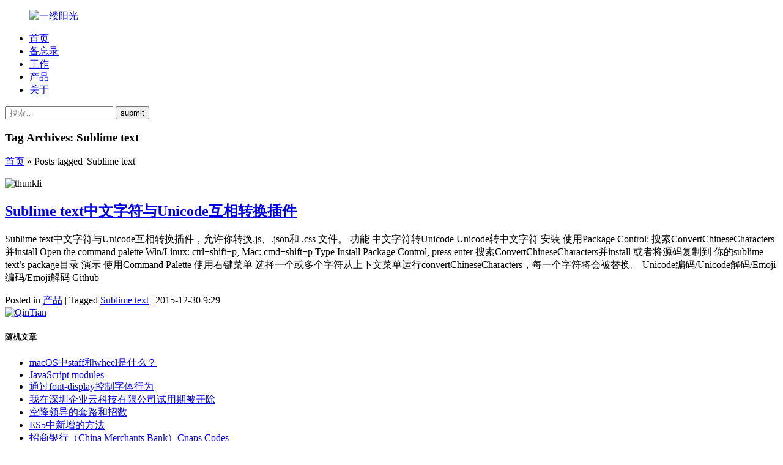

--- FILE ---
content_type: text/html; charset=UTF-8
request_url: https://blog.arayofsunshine.dev/tag/sublime-text
body_size: 6712
content:
<!DOCTYPE html><html lang="zh-CN"><head><meta charset="UTF-8" /><link media="all" href="https://blog.arayofsunshine.dev/wp-content/cache/autoptimize/css/autoptimize_7ab1156fb340f98dd203f0ea80f9a1f7.css" rel="stylesheet"><title>Sublime text | 一缕阳光</title><meta name="apple-itunes-app" content="app-id=1619353073"><meta name="viewport" content="width=device-width, initial-scale=1.0, user-scalable=no"><meta name='robots' content='max-image-preview:large' /><link rel="alternate" type="application/rss+xml" title="一缕阳光 &raquo; Feed" href="https://blog.arayofsunshine.dev/feed" /><link rel="alternate" type="application/rss+xml" title="一缕阳光 &raquo; Comments Feed" href="https://blog.arayofsunshine.dev/comments/feed" /><link rel="alternate" type="application/rss+xml" title="一缕阳光 &raquo; Sublime text Tag Feed" href="https://blog.arayofsunshine.dev/tag/sublime-text/feed" /><style id='wp-img-auto-sizes-contain-inline-css' type='text/css'>img:is([sizes=auto i],[sizes^="auto," i]){contain-intrinsic-size:3000px 1500px}
/*# sourceURL=wp-img-auto-sizes-contain-inline-css */</style><style id='wp-block-library-inline-css' type='text/css'>:root{--wp-block-synced-color:#7a00df;--wp-block-synced-color--rgb:122,0,223;--wp-bound-block-color:var(--wp-block-synced-color);--wp-editor-canvas-background:#ddd;--wp-admin-theme-color:#007cba;--wp-admin-theme-color--rgb:0,124,186;--wp-admin-theme-color-darker-10:#006ba1;--wp-admin-theme-color-darker-10--rgb:0,107,160.5;--wp-admin-theme-color-darker-20:#005a87;--wp-admin-theme-color-darker-20--rgb:0,90,135;--wp-admin-border-width-focus:2px}@media (min-resolution:192dpi){:root{--wp-admin-border-width-focus:1.5px}}.wp-element-button{cursor:pointer}:root .has-very-light-gray-background-color{background-color:#eee}:root .has-very-dark-gray-background-color{background-color:#313131}:root .has-very-light-gray-color{color:#eee}:root .has-very-dark-gray-color{color:#313131}:root .has-vivid-green-cyan-to-vivid-cyan-blue-gradient-background{background:linear-gradient(135deg,#00d084,#0693e3)}:root .has-purple-crush-gradient-background{background:linear-gradient(135deg,#34e2e4,#4721fb 50%,#ab1dfe)}:root .has-hazy-dawn-gradient-background{background:linear-gradient(135deg,#faaca8,#dad0ec)}:root .has-subdued-olive-gradient-background{background:linear-gradient(135deg,#fafae1,#67a671)}:root .has-atomic-cream-gradient-background{background:linear-gradient(135deg,#fdd79a,#004a59)}:root .has-nightshade-gradient-background{background:linear-gradient(135deg,#330968,#31cdcf)}:root .has-midnight-gradient-background{background:linear-gradient(135deg,#020381,#2874fc)}:root{--wp--preset--font-size--normal:16px;--wp--preset--font-size--huge:42px}.has-regular-font-size{font-size:1em}.has-larger-font-size{font-size:2.625em}.has-normal-font-size{font-size:var(--wp--preset--font-size--normal)}.has-huge-font-size{font-size:var(--wp--preset--font-size--huge)}.has-text-align-center{text-align:center}.has-text-align-left{text-align:left}.has-text-align-right{text-align:right}.has-fit-text{white-space:nowrap!important}#end-resizable-editor-section{display:none}.aligncenter{clear:both}.items-justified-left{justify-content:flex-start}.items-justified-center{justify-content:center}.items-justified-right{justify-content:flex-end}.items-justified-space-between{justify-content:space-between}.screen-reader-text{border:0;clip-path:inset(50%);height:1px;margin:-1px;overflow:hidden;padding:0;position:absolute;width:1px;word-wrap:normal!important}.screen-reader-text:focus{background-color:#ddd;clip-path:none;color:#444;display:block;font-size:1em;height:auto;left:5px;line-height:normal;padding:15px 23px 14px;text-decoration:none;top:5px;width:auto;z-index:100000}html :where(.has-border-color){border-style:solid}html :where([style*=border-top-color]){border-top-style:solid}html :where([style*=border-right-color]){border-right-style:solid}html :where([style*=border-bottom-color]){border-bottom-style:solid}html :where([style*=border-left-color]){border-left-style:solid}html :where([style*=border-width]){border-style:solid}html :where([style*=border-top-width]){border-top-style:solid}html :where([style*=border-right-width]){border-right-style:solid}html :where([style*=border-bottom-width]){border-bottom-style:solid}html :where([style*=border-left-width]){border-left-style:solid}html :where(img[class*=wp-image-]){height:auto;max-width:100%}:where(figure){margin:0 0 1em}html :where(.is-position-sticky){--wp-admin--admin-bar--position-offset:var(--wp-admin--admin-bar--height,0px)}@media screen and (max-width:600px){html :where(.is-position-sticky){--wp-admin--admin-bar--position-offset:0px}}

/*# sourceURL=wp-block-library-inline-css */</style><style id='global-styles-inline-css' type='text/css'>:root{--wp--preset--aspect-ratio--square: 1;--wp--preset--aspect-ratio--4-3: 4/3;--wp--preset--aspect-ratio--3-4: 3/4;--wp--preset--aspect-ratio--3-2: 3/2;--wp--preset--aspect-ratio--2-3: 2/3;--wp--preset--aspect-ratio--16-9: 16/9;--wp--preset--aspect-ratio--9-16: 9/16;--wp--preset--color--black: #000;--wp--preset--color--cyan-bluish-gray: #abb8c3;--wp--preset--color--white: #fff;--wp--preset--color--pale-pink: #f78da7;--wp--preset--color--vivid-red: #cf2e2e;--wp--preset--color--luminous-vivid-orange: #ff6900;--wp--preset--color--luminous-vivid-amber: #fcb900;--wp--preset--color--light-green-cyan: #7bdcb5;--wp--preset--color--vivid-green-cyan: #00d084;--wp--preset--color--pale-cyan-blue: #8ed1fc;--wp--preset--color--vivid-cyan-blue: #0693e3;--wp--preset--color--vivid-purple: #9b51e0;--wp--preset--color--blue: #0066cc;--wp--preset--color--medium-gray: #666;--wp--preset--color--light-gray: #f1f1f1;--wp--preset--gradient--vivid-cyan-blue-to-vivid-purple: linear-gradient(135deg,rgb(6,147,227) 0%,rgb(155,81,224) 100%);--wp--preset--gradient--light-green-cyan-to-vivid-green-cyan: linear-gradient(135deg,rgb(122,220,180) 0%,rgb(0,208,130) 100%);--wp--preset--gradient--luminous-vivid-amber-to-luminous-vivid-orange: linear-gradient(135deg,rgb(252,185,0) 0%,rgb(255,105,0) 100%);--wp--preset--gradient--luminous-vivid-orange-to-vivid-red: linear-gradient(135deg,rgb(255,105,0) 0%,rgb(207,46,46) 100%);--wp--preset--gradient--very-light-gray-to-cyan-bluish-gray: linear-gradient(135deg,rgb(238,238,238) 0%,rgb(169,184,195) 100%);--wp--preset--gradient--cool-to-warm-spectrum: linear-gradient(135deg,rgb(74,234,220) 0%,rgb(151,120,209) 20%,rgb(207,42,186) 40%,rgb(238,44,130) 60%,rgb(251,105,98) 80%,rgb(254,248,76) 100%);--wp--preset--gradient--blush-light-purple: linear-gradient(135deg,rgb(255,206,236) 0%,rgb(152,150,240) 100%);--wp--preset--gradient--blush-bordeaux: linear-gradient(135deg,rgb(254,205,165) 0%,rgb(254,45,45) 50%,rgb(107,0,62) 100%);--wp--preset--gradient--luminous-dusk: linear-gradient(135deg,rgb(255,203,112) 0%,rgb(199,81,192) 50%,rgb(65,88,208) 100%);--wp--preset--gradient--pale-ocean: linear-gradient(135deg,rgb(255,245,203) 0%,rgb(182,227,212) 50%,rgb(51,167,181) 100%);--wp--preset--gradient--electric-grass: linear-gradient(135deg,rgb(202,248,128) 0%,rgb(113,206,126) 100%);--wp--preset--gradient--midnight: linear-gradient(135deg,rgb(2,3,129) 0%,rgb(40,116,252) 100%);--wp--preset--font-size--small: 13px;--wp--preset--font-size--medium: 20px;--wp--preset--font-size--large: 36px;--wp--preset--font-size--x-large: 42px;--wp--preset--spacing--20: 0.44rem;--wp--preset--spacing--30: 0.67rem;--wp--preset--spacing--40: 1rem;--wp--preset--spacing--50: 1.5rem;--wp--preset--spacing--60: 2.25rem;--wp--preset--spacing--70: 3.38rem;--wp--preset--spacing--80: 5.06rem;--wp--preset--shadow--natural: 6px 6px 9px rgba(0, 0, 0, 0.2);--wp--preset--shadow--deep: 12px 12px 50px rgba(0, 0, 0, 0.4);--wp--preset--shadow--sharp: 6px 6px 0px rgba(0, 0, 0, 0.2);--wp--preset--shadow--outlined: 6px 6px 0px -3px rgb(255, 255, 255), 6px 6px rgb(0, 0, 0);--wp--preset--shadow--crisp: 6px 6px 0px rgb(0, 0, 0);}:where(.is-layout-flex){gap: 0.5em;}:where(.is-layout-grid){gap: 0.5em;}body .is-layout-flex{display: flex;}.is-layout-flex{flex-wrap: wrap;align-items: center;}.is-layout-flex > :is(*, div){margin: 0;}body .is-layout-grid{display: grid;}.is-layout-grid > :is(*, div){margin: 0;}:where(.wp-block-columns.is-layout-flex){gap: 2em;}:where(.wp-block-columns.is-layout-grid){gap: 2em;}:where(.wp-block-post-template.is-layout-flex){gap: 1.25em;}:where(.wp-block-post-template.is-layout-grid){gap: 1.25em;}.has-black-color{color: var(--wp--preset--color--black) !important;}.has-cyan-bluish-gray-color{color: var(--wp--preset--color--cyan-bluish-gray) !important;}.has-white-color{color: var(--wp--preset--color--white) !important;}.has-pale-pink-color{color: var(--wp--preset--color--pale-pink) !important;}.has-vivid-red-color{color: var(--wp--preset--color--vivid-red) !important;}.has-luminous-vivid-orange-color{color: var(--wp--preset--color--luminous-vivid-orange) !important;}.has-luminous-vivid-amber-color{color: var(--wp--preset--color--luminous-vivid-amber) !important;}.has-light-green-cyan-color{color: var(--wp--preset--color--light-green-cyan) !important;}.has-vivid-green-cyan-color{color: var(--wp--preset--color--vivid-green-cyan) !important;}.has-pale-cyan-blue-color{color: var(--wp--preset--color--pale-cyan-blue) !important;}.has-vivid-cyan-blue-color{color: var(--wp--preset--color--vivid-cyan-blue) !important;}.has-vivid-purple-color{color: var(--wp--preset--color--vivid-purple) !important;}.has-black-background-color{background-color: var(--wp--preset--color--black) !important;}.has-cyan-bluish-gray-background-color{background-color: var(--wp--preset--color--cyan-bluish-gray) !important;}.has-white-background-color{background-color: var(--wp--preset--color--white) !important;}.has-pale-pink-background-color{background-color: var(--wp--preset--color--pale-pink) !important;}.has-vivid-red-background-color{background-color: var(--wp--preset--color--vivid-red) !important;}.has-luminous-vivid-orange-background-color{background-color: var(--wp--preset--color--luminous-vivid-orange) !important;}.has-luminous-vivid-amber-background-color{background-color: var(--wp--preset--color--luminous-vivid-amber) !important;}.has-light-green-cyan-background-color{background-color: var(--wp--preset--color--light-green-cyan) !important;}.has-vivid-green-cyan-background-color{background-color: var(--wp--preset--color--vivid-green-cyan) !important;}.has-pale-cyan-blue-background-color{background-color: var(--wp--preset--color--pale-cyan-blue) !important;}.has-vivid-cyan-blue-background-color{background-color: var(--wp--preset--color--vivid-cyan-blue) !important;}.has-vivid-purple-background-color{background-color: var(--wp--preset--color--vivid-purple) !important;}.has-black-border-color{border-color: var(--wp--preset--color--black) !important;}.has-cyan-bluish-gray-border-color{border-color: var(--wp--preset--color--cyan-bluish-gray) !important;}.has-white-border-color{border-color: var(--wp--preset--color--white) !important;}.has-pale-pink-border-color{border-color: var(--wp--preset--color--pale-pink) !important;}.has-vivid-red-border-color{border-color: var(--wp--preset--color--vivid-red) !important;}.has-luminous-vivid-orange-border-color{border-color: var(--wp--preset--color--luminous-vivid-orange) !important;}.has-luminous-vivid-amber-border-color{border-color: var(--wp--preset--color--luminous-vivid-amber) !important;}.has-light-green-cyan-border-color{border-color: var(--wp--preset--color--light-green-cyan) !important;}.has-vivid-green-cyan-border-color{border-color: var(--wp--preset--color--vivid-green-cyan) !important;}.has-pale-cyan-blue-border-color{border-color: var(--wp--preset--color--pale-cyan-blue) !important;}.has-vivid-cyan-blue-border-color{border-color: var(--wp--preset--color--vivid-cyan-blue) !important;}.has-vivid-purple-border-color{border-color: var(--wp--preset--color--vivid-purple) !important;}.has-vivid-cyan-blue-to-vivid-purple-gradient-background{background: var(--wp--preset--gradient--vivid-cyan-blue-to-vivid-purple) !important;}.has-light-green-cyan-to-vivid-green-cyan-gradient-background{background: var(--wp--preset--gradient--light-green-cyan-to-vivid-green-cyan) !important;}.has-luminous-vivid-amber-to-luminous-vivid-orange-gradient-background{background: var(--wp--preset--gradient--luminous-vivid-amber-to-luminous-vivid-orange) !important;}.has-luminous-vivid-orange-to-vivid-red-gradient-background{background: var(--wp--preset--gradient--luminous-vivid-orange-to-vivid-red) !important;}.has-very-light-gray-to-cyan-bluish-gray-gradient-background{background: var(--wp--preset--gradient--very-light-gray-to-cyan-bluish-gray) !important;}.has-cool-to-warm-spectrum-gradient-background{background: var(--wp--preset--gradient--cool-to-warm-spectrum) !important;}.has-blush-light-purple-gradient-background{background: var(--wp--preset--gradient--blush-light-purple) !important;}.has-blush-bordeaux-gradient-background{background: var(--wp--preset--gradient--blush-bordeaux) !important;}.has-luminous-dusk-gradient-background{background: var(--wp--preset--gradient--luminous-dusk) !important;}.has-pale-ocean-gradient-background{background: var(--wp--preset--gradient--pale-ocean) !important;}.has-electric-grass-gradient-background{background: var(--wp--preset--gradient--electric-grass) !important;}.has-midnight-gradient-background{background: var(--wp--preset--gradient--midnight) !important;}.has-small-font-size{font-size: var(--wp--preset--font-size--small) !important;}.has-medium-font-size{font-size: var(--wp--preset--font-size--medium) !important;}.has-large-font-size{font-size: var(--wp--preset--font-size--large) !important;}.has-x-large-font-size{font-size: var(--wp--preset--font-size--x-large) !important;}
/*# sourceURL=global-styles-inline-css */</style><style id='classic-theme-styles-inline-css' type='text/css'>/*! This file is auto-generated */
.wp-block-button__link{color:#fff;background-color:#32373c;border-radius:9999px;box-shadow:none;text-decoration:none;padding:calc(.667em + 2px) calc(1.333em + 2px);font-size:1.125em}.wp-block-file__button{background:#32373c;color:#fff;text-decoration:none}
/*# sourceURL=/wp-includes/css/classic-themes.min.css */</style><link rel="https://api.w.org/" href="https://blog.arayofsunshine.dev/wp-json/" /><link rel="alternate" title="JSON" type="application/json" href="https://blog.arayofsunshine.dev/wp-json/wp/v2/tags/20" /><link rel="EditURI" type="application/rsd+xml" title="RSD" href="https://blog.arayofsunshine.dev/xmlrpc.php?rsd" /><meta name="generator" content="WordPress 6.9" /></head><body class="archive tag tag-sublime-text tag-20 wp-theme-arayofsunshine"><div class="notice" style="display:none;"><p><img src="/wp-content/themes/arayofsunshine/images/hummingbird.svg" alt="RCalculator" width="16" height="16"><a href="https://github.com/leibnizli/hummingbird">可能是全世界最好用的图片压缩工具</a></p></div><div class="wrap"><header id="header" class="header"><div class="ui-w"><div class="header-bar"><figure class="logo"> <a href="https://arayofsunshine.dev" title="一缕阳光"><img src="https://blog.arayofsunshine.dev/wp-content/themes/arayofsunshine/images/logo.svg" width="40" height="40"
 alt="一缕阳光" /></a></figure><nav class="nav" id="nav"><ul class="ui-clear nav-list"><li><a href="/">首页</a></li><li><a href="/category/memo">备忘录</a></li><li><a href="/category/work">工作</a></li><li><a href="/category/product">产品</a></li><li><a href="/about">关于</a></li></ul></nav><div class="ui-search"><form method="get" action="https://blog.arayofsunshine.dev"> <input required class="ui-search-text" type="text" name="s" placeholder=" 搜索…"/> <button class="ui-search-btn" type="submit">submit</button></form></div><div class="menuToggle" id="menuToggle"><i class="menuToggle-line"></i></div></div><div class="header-ad" id="header-ad"></div></div></header><section class="container"><div class="ui-w ui-clear"><section class="main"><div class="ui-breadcrumbs"><h1 class="ui-breadcrumbs-tit">Tag Archives: <span>Sublime text</span></h1><p class="ui-breadcrumbs-main"> <a href="https://blog.arayofsunshine.dev">首页</a> &raquo; <span>Posts tagged &#39;Sublime text&#39;</span></p></div><section class="entry"><article id="post-5898" class="post-5898 post type-post status-publish format-standard hentry category-product tag-sublime-text"><div class="entry-avatar"><img alt="thunkli" src="https://blog.arayofsunshine.dev/wp-content/themes/arayofsunshine/images/idea-pic.png" width="48" height="48"></div><div class="entry-main"><h2><a href="https://blog.arayofsunshine.dev/sublime-unicode" title="Permalink to Sublime text中文字符与Unicode互相转换插件" rel="bookmark"> Sublime text中文字符与Unicode互相转换插件 </a></h2><section class="entry-summary"><div class="entry-thumbnail"></div><p>Sublime text中文字符与Unicode互相转换插件，允许你转换.js、.json和 .css 文件。 功能 中文字符转Unicode Unicode转中文字符 安装 使用Package Control: 搜索ConvertChineseCharacters并install Open the command palette Win/Linux: ctrl+shift+p, Mac: cmd+shift+p Type Install Package Control, press enter 搜索ConvertChineseCharacters并install 或者将源码复制到 你的sublime text&#8217;s package目录 演示 使用Command Palette 使用右键菜单 选择一个或多个字符从上下文菜单运行convertChineseCharacters，每一个字符将会被替换。 Unicode编码/Unicode解码/Emoji编码/Emoji解码 Github</p></section><div class="entry-bar"> <span class="entry-catlinks"> <span class="entry-utility-prep entry-utility-prep-cat-links">Posted in</span> <a href="https://blog.arayofsunshine.dev/category/product" rel="category tag">产品</a> </span>| <span class="entry-taglinks"> <span class="entry-utility-prep entry-utility-prep-tag-links">Tagged</span> <a href="https://blog.arayofsunshine.dev/tag/sublime-text" rel="tag">Sublime text</a> </span>| <time class="time">2015-12-30 9:29</time></div></div></article></section></section><aside class="aside"><div class="aside-module app"> <a href="https://apps.apple.com/cn/app/id1619353073?platform=iphone" rel="external nofollow"><img src="https://blog.arayofsunshine.dev/wp-content/themes/arayofsunshine/images/side.png" alt="QinTian" /></a></div><div class="aside-module random"><div class="aside-hd"><h5>随机文章</h5></div><ul class="aside-bd"><li><a href="https://blog.arayofsunshine.dev/macos-staff-wheel">macOS中staff和wheel是什么？</a></li><li><a href="https://blog.arayofsunshine.dev/modules">JavaScript modules</a></li><li><a href="https://blog.arayofsunshine.dev/font-display">通过font-display控制字体行为</a></li><li><a href="https://blog.arayofsunshine.dev/shenzhen-qiyeyun">我在深圳企业云科技有限公司试用期被开除</a></li><li><a href="https://blog.arayofsunshine.dev/kongjiang">空降领导的套路和招数</a></li><li><a href="https://blog.arayofsunshine.dev/es5">ES5中新增的方法</a></li><li><a href="https://blog.arayofsunshine.dev/china-merchants-bank-cnaps-codes">招商银行（China Merchants Bank）Cnaps Codes</a></li><li><a href="https://blog.arayofsunshine.dev/serif-sans-serif">Serif 和 Sans Serif 字体区别</a></li><li><a href="https://blog.arayofsunshine.dev/shan-e">善有善报，恶有恶报?</a></li><li><a href="https://blog.arayofsunshine.dev/fuyinhai-cto">泰然金融CTO付银海是如何迫害员工的</a></li></ul></div></aside></div></section><footer class="footer"><div class="ui-w"><div id="footer-widget-area" role="complementary"></div></div><div class="ui-w"><nav class="footer-navigation" aria-label="Footer Menu"><div class="menu-%e4%ba%a7%e5%93%81-container"><ul id="menu-%e4%ba%a7%e5%93%81" class="footer-menu"><li id="menu-item-9324" class="menu-item menu-item-type-custom menu-item-object-custom menu-item-9324"><a href="/qintian">老黄历</a></li><li id="menu-item-8944" class="menu-item menu-item-type-custom menu-item-object-custom menu-item-8944"><a href="https://arayofsunshine.dev/helm">hosts文件管理</a></li><li id="menu-item-9022" class="menu-item menu-item-type-custom menu-item-object-custom menu-item-9022"><a href="https://arayofsunshine.dev/webfont">字体解析</a></li><li id="menu-item-8948" class="menu-item menu-item-type-custom menu-item-object-custom menu-item-8948"><a href="https://arayofsunshine.dev/hummingbird">图片压缩</a></li><li id="menu-item-8945" class="menu-item menu-item-type-custom menu-item-object-custom menu-item-8945"><a href="https://arayofsunshine.dev/rgb">拾色器</a></li></ul></div></nav><div class="footer-copyright"><p>Powered ©2008-2050 <a href="https://arayofsunshine.dev">ARayOfSunshine</a></p></div></div></footer></div> <script type="speculationrules">{"prefetch":[{"source":"document","where":{"and":[{"href_matches":"/*"},{"not":{"href_matches":["/wp-*.php","/wp-admin/*","/wp-content/uploads/*","/wp-content/*","/wp-content/plugins/*","/wp-content/themes/arayofsunshine/*","/*\\?(.+)"]}},{"not":{"selector_matches":"a[rel~=\"nofollow\"]"}},{"not":{"selector_matches":".no-prefetch, .no-prefetch a"}}]},"eagerness":"conservative"}]}</script> <noscript><style>.lazyload{display:none;}</style></noscript><script data-noptimize="1">window.lazySizesConfig=window.lazySizesConfig||{};window.lazySizesConfig.loadMode=1;</script><script async data-noptimize="1" src='https://blog.arayofsunshine.dev/wp-content/plugins/autoptimize/classes/external/js/lazysizes.min.js'></script> <script>window.jQuery || document.write('<script src="/wp-includes/js/jquery/jquery.min.js?ver=3.7.1"><\/script>');</script>  <script async src="https://www.googletagmanager.com/gtag/js?id=G-81TPB1D9VE"></script> <script>window.dataLayer = window.dataLayer || [];
            function gtag(){dataLayer.push(arguments);}
            gtag('js', new Date());

            gtag('config', 'G-81TPB1D9VE');</script> <script defer src="https://blog.arayofsunshine.dev/wp-content/cache/autoptimize/js/autoptimize_6afd3b18fe872b6eb31a7ce56b517f99.js"></script></body></html>
<!-- Dynamic page generated in 0.072 seconds. -->
<!-- Cached page generated by WP-Super-Cache on 2026-01-24 01:34:20 -->

<!-- super cache -->